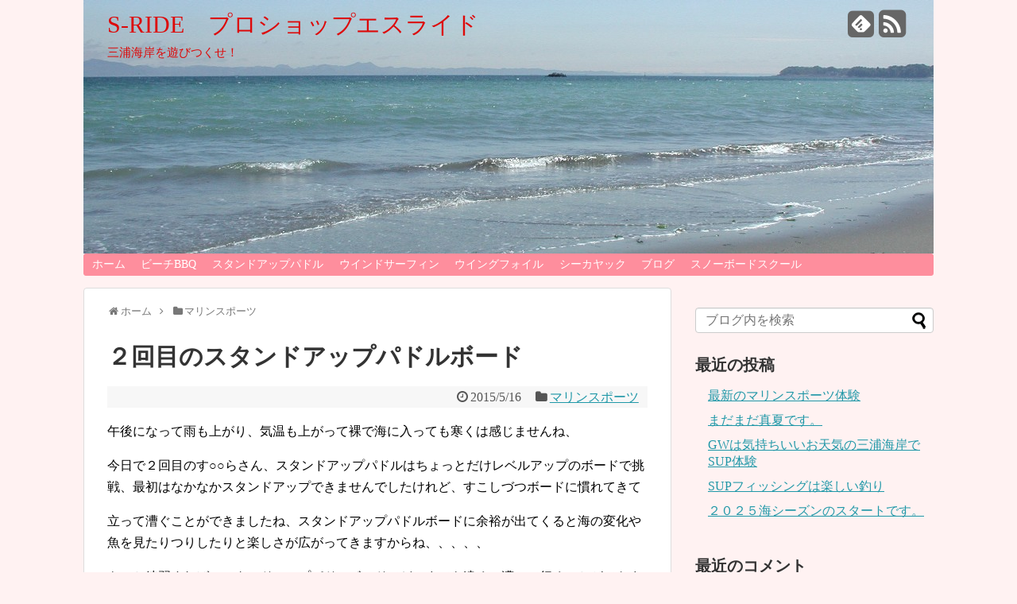

--- FILE ---
content_type: text/html; charset=UTF-8
request_url: https://s-ride.com/post-1118
body_size: 50201
content:
<!DOCTYPE html>
<html lang="ja">
<head>
<meta charset="UTF-8">
<link rel="alternate" type="application/rss+xml" title="S-RIDE　プロショップエスライド RSS Feed" href="https://s-ride.com/feed" />
<link rel="pingback" href="https://s-ride.com/xmlrpc.php" />
<title>２回目のスタンドアップパドルボード | S-RIDE　プロショップエスライド</title>
<link rel="stylesheet" href="https://s-ride.com/wp-content/themes/simplicity-child/style.css">
<link rel="stylesheet" href="https://s-ride.com/wp-content/themes/simplicity/css/responsive-pc.css">
<link rel="stylesheet" href="https://s-ride.com/wp-content/themes/simplicity/webfonts/css/font-awesome.min.css">
<link rel="stylesheet" href="https://s-ride.com/wp-content/themes/simplicity/webfonts/icomoon/style.css">
<link rel="stylesheet" href="https://s-ride.com/wp-content/themes/simplicity/css/fluidity.min.css">
<link rel="stylesheet" href="https://s-ride.com/wp-content/themes/simplicity/css/print.css" type="text/css" media="print" />
  <link rel="stylesheet" href="http://s-ride.com/wp-content/themes/simplicity/skins/sakura/style.css">
  <meta name="viewport" content="width=1280, maximum-scale=1, user-scalable=yes">
<!-- OGP -->
<meta property="og:type" content="article">
<meta property="og:description" content="午後になって雨も上がり、気温も上がって裸で海に入っても寒くは感じませんね、 今日で２回目のす○○らさん、スタンドアップパドルはちょっとだけレベルアップのボードで挑戦、最初はなかなかスタンドアップできませんでしたけれど、す">
<meta property="og:title" content="２回目のスタンドアップパドルボード">
<meta property="og:url" content="https://s-ride.com/post-1118">
<meta property="og:image" content="https://s-ride.com/wp-content/uploads/2015/05/P5160028.jpg">
<meta property="og:site_name" content="S-RIDE　プロショップエスライド">
<meta property="og:locale" content="ja_JP" />
<!-- /OGP -->
<!-- Twitter Card -->
<meta name="twitter:card" content="summary">
<meta name="twitter:description" content="午後になって雨も上がり、気温も上がって裸で海に入っても寒くは感じませんね、 今日で２回目のす○○らさん、スタンドアップパドルはちょっとだけレベルアップのボードで挑戦、最初はなかなかスタンドアップできませんでしたけれど、す">
<meta name="twitter:title" content="２回目のスタンドアップパドルボード">
<meta name="twitter:url" content="https://s-ride.com/post-1118">
<meta name="twitter:image" content="https://s-ride.com/wp-content/uploads/2015/05/P5160028.jpg">
<meta name="twitter:domain" content="s-ride.com">
<!-- /Twitter Card -->
<style>
@import url(http://fonts.googleapis.com/earlyaccess/notosansjapanese.css);
body {
    font-family: 'Noto Sans Japanese', serif;
}
</style>



<!-- All in One SEO Pack 2.3.16 by Michael Torbert of Semper Fi Web Design[243,267] -->
<meta name="description"  content="午後になって雨も上がり、気温も上がって裸で海に入っても寒くは感じませんね、 今日で２回目のす○○らさん、スタンドアップパドルはちょっとだけレベルアップのボードで挑戦、最初はなかなかスタンドアップできませんでしたけれど、すこしづつボードに慣れてきて" />

<meta name="keywords"  content="三浦海岸スタンドアップパドル,マリンスポーツ" />

<link rel="canonical" href="https://s-ride.com/post-1118" />
<!-- /all in one seo pack -->
<link rel="alternate" type="application/rss+xml" title="S-RIDE　プロショップエスライド &raquo; フィード" href="https://s-ride.com/feed" />
<link rel="alternate" type="application/rss+xml" title="S-RIDE　プロショップエスライド &raquo; コメントフィード" href="https://s-ride.com/comments/feed" />
<link rel="alternate" type="application/rss+xml" title="S-RIDE　プロショップエスライド &raquo; ２回目のスタンドアップパドルボード のコメントのフィード" href="https://s-ride.com/post-1118/feed" />
		<script type="text/javascript">
			window._wpemojiSettings = {"baseUrl":"https:\/\/s.w.org\/images\/core\/emoji\/72x72\/","ext":".png","source":{"concatemoji":"https:\/\/s-ride.com\/wp-includes\/js\/wp-emoji-release.min.js"}};
			!function(e,n,t){var a;function i(e){var t=n.createElement("canvas"),a=t.getContext&&t.getContext("2d"),i=String.fromCharCode;return!(!a||!a.fillText)&&(a.textBaseline="top",a.font="600 32px Arial","flag"===e?(a.fillText(i(55356,56806,55356,56826),0,0),3e3<t.toDataURL().length):"diversity"===e?(a.fillText(i(55356,57221),0,0),t=a.getImageData(16,16,1,1).data,a.fillText(i(55356,57221,55356,57343),0,0),(t=a.getImageData(16,16,1,1).data)[0],t[1],t[2],t[3],!0):("simple"===e?a.fillText(i(55357,56835),0,0):a.fillText(i(55356,57135),0,0),0!==a.getImageData(16,16,1,1).data[0]))}function o(e){var t=n.createElement("script");t.src=e,t.type="text/javascript",n.getElementsByTagName("head")[0].appendChild(t)}t.supports={simple:i("simple"),flag:i("flag"),unicode8:i("unicode8"),diversity:i("diversity")},t.DOMReady=!1,t.readyCallback=function(){t.DOMReady=!0},t.supports.simple&&t.supports.flag&&t.supports.unicode8&&t.supports.diversity||(a=function(){t.readyCallback()},n.addEventListener?(n.addEventListener("DOMContentLoaded",a,!1),e.addEventListener("load",a,!1)):(e.attachEvent("onload",a),n.attachEvent("onreadystatechange",function(){"complete"===n.readyState&&t.readyCallback()})),(a=t.source||{}).concatemoji?o(a.concatemoji):a.wpemoji&&a.twemoji&&(o(a.twemoji),o(a.wpemoji)))}(window,document,window._wpemojiSettings);
		</script>
		<style type="text/css">
img.wp-smiley,
img.emoji {
	display: inline !important;
	border: none !important;
	box-shadow: none !important;
	height: 1em !important;
	width: 1em !important;
	margin: 0 .07em !important;
	vertical-align: -0.1em !important;
	background: none !important;
	padding: 0 !important;
}
</style>
<link rel='stylesheet' id='wordpress-popular-posts-css'  href='https://s-ride.com/wp-content/plugins/wordpress-popular-posts/style/wpp.css' type='text/css' media='all' />
<script type='text/javascript' src='https://s-ride.com/wp-includes/js/jquery/jquery.js'></script>
<script type='text/javascript' src='https://s-ride.com/wp-includes/js/jquery/jquery-migrate.min.js'></script>
<link rel='https://api.w.org/' href='https://s-ride.com/wp-json/' />
<link rel="EditURI" type="application/rsd+xml" title="RSD" href="https://s-ride.com/xmlrpc.php?rsd" />
<link rel="wlwmanifest" type="application/wlwmanifest+xml" href="https://s-ride.com/wp-includes/wlwmanifest.xml" /> 
<meta name="generator" content="WordPress 4.4.33" />
<link rel='shortlink' href='https://s-ride.com/?p=1118' />
<link rel="alternate" type="application/json+oembed" href="https://s-ride.com/wp-json/oembed/1.0/embed?url=https%3A%2F%2Fs-ride.com%2Fpost-1118" />
<link rel="alternate" type="text/xml+oembed" href="https://s-ride.com/wp-json/oembed/1.0/embed?url=https%3A%2F%2Fs-ride.com%2Fpost-1118&#038;format=xml" />
<style type="text/css">
#site-title a {
  color:#dd0808;
}
#site-description {
  color:#dd0808;
}
#navi ul,
#navi ul.sub-menu,
#navi ul.children {
  background-color: #fe8e9d;
  border-color: #fe8e9d;
}
#navi ul li a {
  color:#ffffff;
}
#navi ul li a:hover {
  background-color:#dd0000;
}
#h-top {
  min-height:319px;
}
</style>
		<style type="text/css">.recentcomments a{display:inline !important;padding:0 !important;margin:0 !important;}</style>
						<!-- WordPress Popular Posts v3.3.4 -->
				<script type="text/javascript">

					var sampling_active = 0;
					var sampling_rate   = 100;
					var do_request = false;

					if ( !sampling_active ) {
						do_request = true;
					} else {
						var num = Math.floor(Math.random() * sampling_rate) + 1;
						do_request = ( 1 === num );
					}

					if ( do_request ) {

						/* Create XMLHttpRequest object and set variables */
						var xhr = ( window.XMLHttpRequest )
						  ? new XMLHttpRequest()
						  : new ActiveXObject( "Microsoft.XMLHTTP" ),
						url = 'https://s-ride.com/wp-admin/admin-ajax.php',
						params = 'action=update_views_ajax&token=3b54f110d0&wpp_id=1118';
						/* Set request method and target URL */
						xhr.open( "POST", url, true );
						/* Set request header */
						xhr.setRequestHeader( "Content-type", "application/x-www-form-urlencoded" );
						/* Hook into onreadystatechange */
						xhr.onreadystatechange = function() {
							if ( 4 === xhr.readyState && 200 === xhr.status ) {
								if ( window.console && window.console.log ) {
									window.console.log( xhr.responseText );
								}
							}
						};
						/* Send request */
						xhr.send( params );

					}

				</script>
				<!-- End WordPress Popular Posts v3.3.4 -->
				<style type="text/css" id="custom-background-css">
body.custom-background { background-color: #fff2f2; }
</style>
</head>
  <body class="single single-post postid-1118 single-format-standard custom-background">
    <div id="container">

      <!-- header -->
      <div id="header" class="clearfix">
        <div id="header-in">

                    <div id="h-top" style="background-image:url(https://s-ride.com/wp-content/uploads/2015/04/header.jpg)">
            <!-- モバイルメニュー表示用のボタン -->
<div id="mobile-menu">
  <a id="mobile-menu-toggle" href="#"><i class="fa fa-bars fa-2x"></i></a>
</div>

            <div class="alignleft top-title-catchphrase">
              <!-- サイトのタイトル -->
<p id="site-title">
  <a href="https://s-ride.com/">S-RIDE　プロショップエスライド</a></p>
<!-- サイトの概要 -->
<p id="site-description">
  三浦海岸を遊びつくせ！</p>
            </div>

            <div class="alignright top-sns-follows">
                            <!-- SNSページ -->
<div class="sns-pages">
<ul class="snsp">
<li class="feedly-page"><a href='http://feedly.com/index.html#subscription%2Ffeed%2Fhttps%3A%2F%2Fs-ride.com%2Ffeed' target='blank' title="feedlyで更新情報をフォロー" rel="nofollow"><i class="icon-feedly-square"></i></a></li><li class="rss-page"><a href="https://s-ride.com/feed" target="_blank" title="RSSで更新情報をフォロー" rel="nofollow"><i class="fa fa-rss-square fa-2x"></i></a></li>  </ul>
</div>
                          </div>

          </div><!-- /#h-top -->
        </div><!-- /#header-in -->
      </div><!-- /#header -->

      <!-- Navigation -->
<nav>
<div id="navi">
  	<div id="navi-in">
    <div class="menu-%e3%83%a1%e3%83%8b%e3%83%a5%e3%83%bc-1-container"><ul id="menu-%e3%83%a1%e3%83%8b%e3%83%a5%e3%83%bc-1" class="menu"><li id="menu-item-539" class="menu-item menu-item-type-custom menu-item-object-custom menu-item-home menu-item-539"><a href="http://s-ride.com/">ホーム</a></li>
<li id="menu-item-563" class="menu-item menu-item-type-post_type menu-item-object-page menu-item-563"><a href="https://s-ride.com/bbq">ビーチBBQ</a></li>
<li id="menu-item-573" class="menu-item menu-item-type-post_type menu-item-object-page menu-item-573"><a href="https://s-ride.com/sup">スタンドアップパドル</a></li>
<li id="menu-item-582" class="menu-item menu-item-type-post_type menu-item-object-page menu-item-582"><a href="https://s-ride.com/wind">ウインドサーフィン</a></li>
<li id="menu-item-5878" class="menu-item menu-item-type-post_type menu-item-object-page menu-item-5878"><a href="https://s-ride.com/wingfoil">ウイングフォイル</a></li>
<li id="menu-item-591" class="menu-item menu-item-type-post_type menu-item-object-page menu-item-591"><a href="https://s-ride.com/kayak">シーカヤック</a></li>
<li id="menu-item-599" class="menu-item menu-item-type-post_type menu-item-object-page current_page_parent menu-item-599"><a href="https://s-ride.com/blog">ブログ</a></li>
<li id="menu-item-680" class="menu-item menu-item-type-custom menu-item-object-custom menu-item-680"><a href="http://s-ride.com/snow/">スノーボードスクール</a></li>
</ul></div>  </div><!-- /#navi-in -->
</div><!-- /#navi -->
</nav>
<!-- /Navigation -->
      <!-- 本体部分 -->
      <div id="body">
        <div id="body-in">

          
          <!-- main -->
          <div id="main">


  <div id="breadcrumb" class="breadcrumb-category"><div itemtype="http://data-vocabulary.org/Breadcrumb" itemscope=""><i class="fa fa-home fa-fw"></i><a href="https://s-ride.com" itemprop="url"><span itemprop="title">ホーム</span></a><span class="sp"><i class="fa fa-angle-right"></i></span></div><div itemtype="http://data-vocabulary.org/Breadcrumb" itemscope=""><i class="fa fa-folder fa-fw"></i><a href="https://s-ride.com/category/marinesports" itemprop="url"><span itemprop="title">マリンスポーツ</span></a></div></div><!-- /#breadcrumb -->  <div id="post-1118" class="post-1118 post type-post status-publish format-standard has-post-thumbnail hentry category-marinesports tag-13">
  <div class="article">
  
  <h1 class="entry-title">
        ２回目のスタンドアップパドルボード      </h1>
  <p class="post-meta">
          <span class="post-date"><i class="fa fa-clock-o fa-fw"></i><time class="entry-date date updated" datetime="2015-05-16T18:14:42+00:00">2015/5/16</time></span>
            <span class="category"><i class="fa fa-folder fa-fw"></i><a href="https://s-ride.com/category/marinesports" rel="category tag">マリンスポーツ</a></span>
    
    
      </p>

  
  
  

  
  <div id="the-content">
  <p>午後になって雨も上がり、気温も上がって裸で海に入っても寒くは感じませんね、</p>
<p>今日で２回目のす○○らさん、スタンドアップパドルはちょっとだけレベルアップのボードで挑戦、最初はなかなかスタンドアップできませんでしたけれど、すこしづつボードに慣れてきて</p>
<p>立って漕ぐことができましたね、スタンドアップパドルボードに余裕が出てくると海の変化や魚を見たりつりしたりと楽しさが広がってきますからね、、、、、</p>
<p>もっと練習すれば、スタンドアップパドルボードでどこまでも遠くに漕いで行くことができますから頑張ってください。</p>
<p><a href="http://s-ride.com/wp-content/uploads/2015/05/P5160028.jpg"><img title="P5160028" style="border-top: 0px; border-right: 0px; background-image: none; border-bottom: 0px; padding-top: 0px; padding-left: 0px; border-left: 0px; display: inline; padding-right: 0px" alt="P5160028" src="http://s-ride.com/wp-content/uploads/2015/05/P5160028_thumb.jpg" width="244" height="184"></a><a href="http://s-ride.com/wp-content/uploads/2015/05/P5160030.jpg"><img title="P5160030" style="border-top: 0px; border-right: 0px; background-image: none; border-bottom: 0px; padding-top: 0px; padding-left: 0px; border-left: 0px; display: inline; padding-right: 0px" alt="P5160030" src="http://s-ride.com/wp-content/uploads/2015/05/P5160030_thumb.jpg" width="244" height="184"></a></p>
  </div>

  <!-- ページリンク -->

  
    <!-- 文章下広告 -->
                  

  

  <div id="sns-group" class="sns-group sns-group-bottom">
    <div class="sns-buttons sns-buttons-pc">
    <ul class="snsb clearfix">
        <li class="twitter-btn"><a href="https://twitter.com/share" class="twitter-share-button" data-via="" data-url="https://s-ride.com/post-1118" data-text="２回目のスタンドアップパドルボード" data-count="vertical">Tweet</a><script type="text/javascript" src="//platform.twitter.com/widgets.js"></script>
    </li>
        <li class="facebook-btn"><div id="fb-root"></div><script>(function(d, s, id) {
        var js, fjs = d.getElementsByTagName(s)[0];
        if (d.getElementById(id)) return;
        js = d.createElement(s); js.id = id;
        js.src = "//connect.facebook.net/ja_JP/sdk.js#xfbml=1&version=v2.0";
        fjs.parentNode.insertBefore(js, fjs);
      }(document, 'script', 'facebook-jssdk'));</script><div class="fb-like" data-href="https://s-ride.com/post-1118" data-layout="box_count" data-action="like" data-show-faces="false" data-share="false"></div></li>
            <li class="google-plus-btn"><script type="text/javascript" src="https://apis.google.com/js/plusone.js"></script>
      <div class="g-plusone" data-size="tall" data-href="https://s-ride.com/post-1118"></div>
    </li>
            <li class="hatena-btn"> <a href="http://b.hatena.ne.jp/entry/https://s-ride.com/post-1118" class="hatena-bookmark-button" data-hatena-bookmark-title="２回目のスタンドアップパドルボード｜S-RIDE　プロショップエスライド" data-hatena-bookmark-layout="vertical-balloon" title="このエントリーをはてなブックマークに追加"><img src="https://b.st-hatena.com/images/entry-button/button-only.gif" alt="このエントリーをはてなブックマークに追加" style="border: none;" /></a><script type="text/javascript" src="https://b.st-hatena.com/js/bookmark_button.js" async="async"></script>
    </li>
            <li class="pocket-btn"><a data-pocket-label="pocket" data-pocket-count="vertical" class="pocket-btn" data-lang="en"></a>
<script type="text/javascript">!function(d,i){if(!d.getElementById(i)){var j=d.createElement("script");j.id=i;j.src="https://widgets.getpocket.com/v1/j/btn.js?v=1";var w=d.getElementById(i);d.body.appendChild(j);}}(document,"pocket-btn-js");</script>
    </li>
                  </ul>
</div>

  <!-- SNSページ -->
<div class="sns-pages">
<ul class="snsp">
<li class="feedly-page"><a href='http://feedly.com/index.html#subscription%2Ffeed%2Fhttps%3A%2F%2Fs-ride.com%2Ffeed' target='blank' title="feedlyで更新情報をフォロー" rel="nofollow"><i class="icon-feedly-square"></i></a></li><li class="rss-page"><a href="https://s-ride.com/feed" target="_blank" title="RSSで更新情報をフォロー" rel="nofollow"><i class="fa fa-rss-square fa-2x"></i></a></li>  </ul>
</div>
  </div>

  
  <p class="footer-post-meta">

        <span class="post-tag"><i class="fa fa-tag fa-fw"></i><a href="https://s-ride.com/tag/%e4%b8%89%e6%b5%a6%e6%b5%b7%e5%b2%b8%e3%82%b9%e3%82%bf%e3%83%b3%e3%83%89%e3%82%a2%e3%83%83%e3%83%97%e3%83%91%e3%83%89%e3%83%ab" rel="tag">三浦海岸スタンドアップパドル</a></span>
    
    <span class="post-author vcard author"><span class="fn"><i class="fa fa-user fa-fw"></i><a href="https://s-ride.com/author/owner">owner</a></span></span>

    
      </p>

  </div><!-- .article -->
  </div><!-- .post -->
      <section id="under-entry-body">

            <div id="related-entries">
        <h3>関連記事</h3>
                <div class="related-entry">
      <div class="related-entry-thumb">
        <a href="https://s-ride.com/post-5143" title="ＳＵＰに最適な日が続いています。">
                <img width="100" height="100" src="https://s-ride.com/wp-content/uploads/2018/07/IMG_2959-100x100.jpg" class="related-entry-thumb-image wp-post-image" alt="ＳＵＰに最適な日が続いています。" srcset="http://s-ride.com/wp-content/uploads/2018/07/IMG_2959-150x150.jpg 150w, http://s-ride.com/wp-content/uploads/2018/07/IMG_2959-100x100.jpg 100w" sizes="(max-width: 100px) 100vw, 100px" />                </a>
      </div><!-- /.related-entry-thumb -->

      <div class="related-entry-content">
        <h4 class="related-entry-title">
          <a href="https://s-ride.com/post-5143" class="related-entry-title-link" title="ＳＵＰに最適な日が続いています。">
          ＳＵＰに最適な日が続いています。          </a></h4>
        <p class="related-entry-snippet">
       まだＳＵＰ、スタンドアップパドルを体験していない方は、今がチャンスです、夏空の下で初めてのＳＵＰにチャレンジしてみてください。 好きな夏好き...</p>

                <p class="related-entry-read"><a href="https://s-ride.com/post-5143">記事を読む</a></p>
        
      </div><!-- /.related-entry-content -->
    </div><!-- /.elated-entry -->

      <div class="related-entry">
      <div class="related-entry-thumb">
        <a href="https://s-ride.com/post-5967" title="秋晴れの海の上は最高の気分">
                <img width="100" height="100" src="https://s-ride.com/wp-content/uploads/2015/02/thumb-100x100.jpg" class="related-entry-thumb-image wp-post-image" alt="秋晴れの海の上は最高の気分" srcset="http://s-ride.com/wp-content/uploads/2015/02/thumb-150x150.jpg 150w, http://s-ride.com/wp-content/uploads/2015/02/thumb-100x100.jpg 100w" sizes="(max-width: 100px) 100vw, 100px" />                </a>
      </div><!-- /.related-entry-thumb -->

      <div class="related-entry-content">
        <h4 class="related-entry-title">
          <a href="https://s-ride.com/post-5967" class="related-entry-title-link" title="秋晴れの海の上は最高の気分">
          秋晴れの海の上は最高の気分          </a></h4>
        <p class="related-entry-snippet">
       海の上で寝っ転がって秋の空を見れば最高のリラックスタイム海が穏やかな日にはSUPで癒しの時間を満喫できます。エスライドで予約受付中０８０４３...</p>

                <p class="related-entry-read"><a href="https://s-ride.com/post-5967">記事を読む</a></p>
        
      </div><!-- /.related-entry-content -->
    </div><!-- /.elated-entry -->

      <div class="related-entry">
      <div class="related-entry-thumb">
        <a href="https://s-ride.com/post-3453" title="三浦海岸はウインドサーフィンの初心者に最適">
                <img width="100" height="100" src="https://s-ride.com/wp-content/uploads/2017/06/IMG_5182-100x100.jpg" class="related-entry-thumb-image wp-post-image" alt="三浦海岸はウインドサーフィンの初心者に最適" srcset="http://s-ride.com/wp-content/uploads/2017/06/IMG_5182-150x150.jpg 150w, http://s-ride.com/wp-content/uploads/2017/06/IMG_5182-100x100.jpg 100w" sizes="(max-width: 100px) 100vw, 100px" />                </a>
      </div><!-- /.related-entry-thumb -->

      <div class="related-entry-content">
        <h4 class="related-entry-title">
          <a href="https://s-ride.com/post-3453" class="related-entry-title-link" title="三浦海岸はウインドサーフィンの初心者に最適">
          三浦海岸はウインドサーフィンの初心者に最適          </a></h4>
        <p class="related-entry-snippet">
       いよいよマリンスポーツの季節到来です、三浦海岸はウインドサーフィンにも最適なんです。 さあチャレンジしてみてください、他のマリンスポーツに比...</p>

                <p class="related-entry-read"><a href="https://s-ride.com/post-3453">記事を読む</a></p>
        
      </div><!-- /.related-entry-content -->
    </div><!-- /.elated-entry -->

      <div class="related-entry">
      <div class="related-entry-thumb">
        <a href="https://s-ride.com/post-5963" title="真夏のsupはまだまだ続きます。">
                <img width="100" height="100" src="https://s-ride.com/wp-content/uploads/2015/02/thumb-100x100.jpg" class="related-entry-thumb-image wp-post-image" alt="真夏のsupはまだまだ続きます。" srcset="http://s-ride.com/wp-content/uploads/2015/02/thumb-150x150.jpg 150w, http://s-ride.com/wp-content/uploads/2015/02/thumb-100x100.jpg 100w" sizes="(max-width: 100px) 100vw, 100px" />                </a>
      </div><!-- /.related-entry-thumb -->

      <div class="related-entry-content">
        <h4 class="related-entry-title">
          <a href="https://s-ride.com/post-5963" class="related-entry-title-link" title="真夏のsupはまだまだ続きます。">
          真夏のsupはまだまだ続きます。          </a></h4>
        <p class="related-entry-snippet">
       暑い日が続いています。波も風もなく絶好のSUPの日が続いています。その日によってはとてつもなくきれいな海があります。SUPで楽しい海遊びし...</p>

                <p class="related-entry-read"><a href="https://s-ride.com/post-5963">記事を読む</a></p>
        
      </div><!-- /.related-entry-content -->
    </div><!-- /.elated-entry -->

      <div class="related-entry">
      <div class="related-entry-thumb">
        <a href="https://s-ride.com/post-2930" title="青空ががとっても綺麗な秋晴れ">
                <img width="100" height="100" src="https://s-ride.com/wp-content/uploads/2016/10/005-2-100x100.jpg" class="related-entry-thumb-image wp-post-image" alt="青空ががとっても綺麗な秋晴れ" srcset="http://s-ride.com/wp-content/uploads/2016/10/005-2-150x150.jpg 150w, http://s-ride.com/wp-content/uploads/2016/10/005-2-100x100.jpg 100w" sizes="(max-width: 100px) 100vw, 100px" />                </a>
      </div><!-- /.related-entry-thumb -->

      <div class="related-entry-content">
        <h4 class="related-entry-title">
          <a href="https://s-ride.com/post-2930" class="related-entry-title-link" title="青空ががとっても綺麗な秋晴れ">
          青空ががとっても綺麗な秋晴れ          </a></h4>
        <p class="related-entry-snippet">
       秋のマリンスポーツはやっぱりＳＵＰで決まり、本日参加の素敵な女性お二人、午前中は風が強くて苦戦しましたが、午後になって 風が弱くなると、上手...</p>

                <p class="related-entry-read"><a href="https://s-ride.com/post-2930">記事を読む</a></p>
        
      </div><!-- /.related-entry-content -->
    </div><!-- /.elated-entry -->

      <div class="related-entry">
      <div class="related-entry-thumb">
        <a href="https://s-ride.com/post-6182" title="初挑戦のスタンドアップパドル、SUPは手軽で大人気">
                <img width="100" height="100" src="https://s-ride.com/wp-content/uploads/2015/02/thumb-100x100.jpg" class="related-entry-thumb-image wp-post-image" alt="初挑戦のスタンドアップパドル、SUPは手軽で大人気" srcset="http://s-ride.com/wp-content/uploads/2015/02/thumb-150x150.jpg 150w, http://s-ride.com/wp-content/uploads/2015/02/thumb-100x100.jpg 100w" sizes="(max-width: 100px) 100vw, 100px" />                </a>
      </div><!-- /.related-entry-thumb -->

      <div class="related-entry-content">
        <h4 class="related-entry-title">
          <a href="https://s-ride.com/post-6182" class="related-entry-title-link" title="初挑戦のスタンドアップパドル、SUPは手軽で大人気">
          初挑戦のスタンドアップパドル、SUPは手軽で大人気          </a></h4>
        <p class="related-entry-snippet">
       陸上シュミレーション後に海上レッスンがスタートしますが、すぐに立つわけではなく座ったままコントロールの練習です。皆さん、まずはココから始まり...</p>

                <p class="related-entry-read"><a href="https://s-ride.com/post-6182">記事を読む</a></p>
        
      </div><!-- /.related-entry-content -->
    </div><!-- /.elated-entry -->

      <div class="related-entry">
      <div class="related-entry-thumb">
        <a href="https://s-ride.com/post-3034" title="ポカポカ三浦海岸でマリンスポーツ">
                <img width="100" height="100" src="https://s-ride.com/wp-content/uploads/2016/12/008-100x100.jpg" class="related-entry-thumb-image wp-post-image" alt="ポカポカ三浦海岸でマリンスポーツ" srcset="http://s-ride.com/wp-content/uploads/2016/12/008-150x150.jpg 150w, http://s-ride.com/wp-content/uploads/2016/12/008-100x100.jpg 100w" sizes="(max-width: 100px) 100vw, 100px" />                </a>
      </div><!-- /.related-entry-thumb -->

      <div class="related-entry-content">
        <h4 class="related-entry-title">
          <a href="https://s-ride.com/post-3034" class="related-entry-title-link" title="ポカポカ三浦海岸でマリンスポーツ">
          ポカポカ三浦海岸でマリンスポーツ          </a></h4>
        <p class="related-entry-snippet">
       今日は暖かいお天気でした、雲一つない快晴の三浦海岸で海が貸切状態です。 ウインドサーフィンとスタンドアップパドルで楽しんでいただきました。 ...</p>

                <p class="related-entry-read"><a href="https://s-ride.com/post-3034">記事を読む</a></p>
        
      </div><!-- /.related-entry-content -->
    </div><!-- /.elated-entry -->

      <div class="related-entry">
      <div class="related-entry-thumb">
        <a href="https://s-ride.com/post-3282" title="真夏の三浦海岸">
                <img width="100" height="100" src="https://s-ride.com/wp-content/uploads/2017/05/005-1-100x100.jpg" class="related-entry-thumb-image wp-post-image" alt="真夏の三浦海岸" srcset="http://s-ride.com/wp-content/uploads/2017/05/005-1-150x150.jpg 150w, http://s-ride.com/wp-content/uploads/2017/05/005-1-100x100.jpg 100w" sizes="(max-width: 100px) 100vw, 100px" />                </a>
      </div><!-- /.related-entry-thumb -->

      <div class="related-entry-content">
        <h4 class="related-entry-title">
          <a href="https://s-ride.com/post-3282" class="related-entry-title-link" title="真夏の三浦海岸">
          真夏の三浦海岸          </a></h4>
        <p class="related-entry-snippet">
       三浦海岸はもう真夏です、皆さん裸で海で泳いでいます。 SUPやウインドサーフィンで１日楽しむことができます。 やっと季節到来です。 平日はこ...</p>

                <p class="related-entry-read"><a href="https://s-ride.com/post-3282">記事を読む</a></p>
        
      </div><!-- /.related-entry-content -->
    </div><!-- /.elated-entry -->

      <div class="related-entry">
      <div class="related-entry-thumb">
        <a href="https://s-ride.com/post-5631" title="これからまだまだ真夏の三浦海岸ＢＢＱ">
                <img width="100" height="100" src="https://s-ride.com/wp-content/uploads/2019/09/IMG_0188-100x100.jpg" class="related-entry-thumb-image wp-post-image" alt="これからまだまだ真夏の三浦海岸ＢＢＱ" srcset="http://s-ride.com/wp-content/uploads/2019/09/IMG_0188-150x150.jpg 150w, http://s-ride.com/wp-content/uploads/2019/09/IMG_0188-100x100.jpg 100w" sizes="(max-width: 100px) 100vw, 100px" />                </a>
      </div><!-- /.related-entry-thumb -->

      <div class="related-entry-content">
        <h4 class="related-entry-title">
          <a href="https://s-ride.com/post-5631" class="related-entry-title-link" title="これからまだまだ真夏の三浦海岸ＢＢＱ">
          これからまだまだ真夏の三浦海岸ＢＢＱ          </a></h4>
        <p class="related-entry-snippet">
       海水温も高くまだまだ真夏の三浦海岸 ビーチＢＢＱにマリンスポーツにガッツリ１日遊べちゃいます。  お申込み三浦海岸エスライド  詳細ホームペ...</p>

                <p class="related-entry-read"><a href="https://s-ride.com/post-5631">記事を読む</a></p>
        
      </div><!-- /.related-entry-content -->
    </div><!-- /.elated-entry -->

      <div class="related-entry">
      <div class="related-entry-thumb">
        <a href="https://s-ride.com/post-2902" title="秋晴れ、三浦海岸、ビーチｂｂｑ、マリンスポーツ">
                <img width="100" height="100" src="https://s-ride.com/wp-content/uploads/2016/10/20161008151222-100x100.jpg" class="related-entry-thumb-image wp-post-image" alt="秋晴れ、三浦海岸、ビーチｂｂｑ、マリンスポーツ" srcset="http://s-ride.com/wp-content/uploads/2016/10/20161008151222-150x150.jpg 150w, http://s-ride.com/wp-content/uploads/2016/10/20161008151222-100x100.jpg 100w, http://s-ride.com/wp-content/uploads/2016/10/20161008151222-180x180.jpg 180w" sizes="(max-width: 100px) 100vw, 100px" />                </a>
      </div><!-- /.related-entry-thumb -->

      <div class="related-entry-content">
        <h4 class="related-entry-title">
          <a href="https://s-ride.com/post-2902" class="related-entry-title-link" title="秋晴れ、三浦海岸、ビーチｂｂｑ、マリンスポーツ">
          秋晴れ、三浦海岸、ビーチｂｂｑ、マリンスポーツ          </a></h4>
        <p class="related-entry-snippet">
       天気予報が見事にハズレ、午後から秋晴れです。 こんな日はビーチｂｂｑ、そしてマリンスポーツには最適ですね。  お申込み三浦海岸エスライドＢＢ...</p>

                <p class="related-entry-read"><a href="https://s-ride.com/post-2902">記事を読む</a></p>
        
      </div><!-- /.related-entry-content -->
    </div><!-- /.elated-entry -->

  
  <br style="clear:both;">      </div><!-- #related-entries -->
      


        <!-- 広告 -->
                  
      <!-- post navigation -->
<div class="navigation">
      <div class="prev"><a href="https://s-ride.com/post-1112" rel="prev"><i class="fa fa-arrow-left fa-2x pull-left"></i>雨でもビーチフロントでｂｂｑ</a></div>
      <div class="next"><a href="https://s-ride.com/post-1126" rel="next"><i class="fa fa-arrow-right fa-2x pull-left"></i>今日は女子会スタンドアップパドルスクール</a></div>
  </div>
<!-- /post navigation -->
      <!-- comment area -->
<div id="comment-area">
					<div id="respond" class="comment-respond">
			<h3 id="reply-title" class="comment-reply-title">コメントをどうぞ <small><a rel="nofollow" id="cancel-comment-reply-link" href="/post-1118#respond" style="display:none;">コメントをキャンセル</a></small></h3>				<form action="https://s-ride.com/wp-comments-post.php" method="post" id="commentform" class="comment-form">
					<p class="comment-notes"><span id="email-notes">メールアドレスが公開されることはありません。</span> <span class="required">*</span> が付いている欄は必須項目です</p><p class="comment-form-comment"><textarea id="comment" class="expanding" name="comment" cols="45" rows="8" aria-required="true" placeholder=""></textarea></p><p class="comment-form-author"><label for="author">名前 <span class="required">*</span></label> <input id="author" name="author" type="text" value="" size="30" aria-required='true' required='required' /></p>
<p class="comment-form-email"><label for="email">メール <span class="required">*</span></label> <input id="email" name="email" type="text" value="" size="30" aria-describedby="email-notes" aria-required='true' required='required' /></p>
<p class="comment-form-url"><label for="url">サイト</label> <input id="url" name="url" type="text" value="" size="30" /></p>
<p class="form-submit"><input name="submit" type="submit" id="submit" class="submit" value="コメントを送信" /> <input type='hidden' name='comment_post_ID' value='1118' id='comment_post_ID' />
<input type='hidden' name='comment_parent' id='comment_parent' value='0' />
</p>				</form>
					</div><!-- #respond -->
		</div>
<!-- /comment area -->      </section>
    
          </div><!-- /#main -->
        <!-- sidebar -->
<aside>
<div id="sidebar">
    
  <div id="sidebar-widget">
  <!-- ウイジェット -->
  <div id="search-2" class="widget widget_search"><form method="get" id="searchform" action="https://s-ride.com/">
	<input type="text" placeholder="ブログ内を検索" name="s" id="s">
	<input type="submit" id="searchsubmit" value="">
</form></div>		<div id="recent-posts-2" class="widget widget_recent_entries">		<h4 class="widgettitle">最近の投稿</h4>		<ul>
					<li>
				<a href="https://s-ride.com/post-6391">最新のマリンスポーツ体験</a>
						</li>
					<li>
				<a href="https://s-ride.com/post-6381">まだまだ真夏です。</a>
						</li>
					<li>
				<a href="https://s-ride.com/post-6362">GWは気持ちいいお天気の三浦海岸でSUP体験</a>
						</li>
					<li>
				<a href="https://s-ride.com/post-6354">SUPフィッシングは楽しい釣り</a>
						</li>
					<li>
				<a href="https://s-ride.com/post-6342">２０２５海シーズンのスタートです。</a>
						</li>
				</ul>
		</div>		<div id="recent-comments-2" class="widget widget_recent_comments"><h4 class="widgettitle">最近のコメント</h4><ul id="recentcomments"></ul></div><div id="archives-2" class="widget widget_archive"><h4 class="widgettitle">アーカイブ</h4>		<ul>
			<li><a href='https://s-ride.com/2025/09'>2025年9月</a></li>
	<li><a href='https://s-ride.com/2025/04'>2025年4月</a></li>
	<li><a href='https://s-ride.com/2024/12'>2024年12月</a></li>
	<li><a href='https://s-ride.com/2024/10'>2024年10月</a></li>
	<li><a href='https://s-ride.com/2024/08'>2024年8月</a></li>
	<li><a href='https://s-ride.com/2024/07'>2024年7月</a></li>
	<li><a href='https://s-ride.com/2024/06'>2024年6月</a></li>
	<li><a href='https://s-ride.com/2024/04'>2024年4月</a></li>
	<li><a href='https://s-ride.com/2023/10'>2023年10月</a></li>
	<li><a href='https://s-ride.com/2023/09'>2023年9月</a></li>
	<li><a href='https://s-ride.com/2023/08'>2023年8月</a></li>
	<li><a href='https://s-ride.com/2023/07'>2023年7月</a></li>
	<li><a href='https://s-ride.com/2023/06'>2023年6月</a></li>
	<li><a href='https://s-ride.com/2023/05'>2023年5月</a></li>
	<li><a href='https://s-ride.com/2023/03'>2023年3月</a></li>
	<li><a href='https://s-ride.com/2022/10'>2022年10月</a></li>
	<li><a href='https://s-ride.com/2022/09'>2022年9月</a></li>
	<li><a href='https://s-ride.com/2022/07'>2022年7月</a></li>
	<li><a href='https://s-ride.com/2022/06'>2022年6月</a></li>
	<li><a href='https://s-ride.com/2022/05'>2022年5月</a></li>
	<li><a href='https://s-ride.com/2022/04'>2022年4月</a></li>
	<li><a href='https://s-ride.com/2021/12'>2021年12月</a></li>
	<li><a href='https://s-ride.com/2021/09'>2021年9月</a></li>
	<li><a href='https://s-ride.com/2021/08'>2021年8月</a></li>
	<li><a href='https://s-ride.com/2021/07'>2021年7月</a></li>
	<li><a href='https://s-ride.com/2021/06'>2021年6月</a></li>
	<li><a href='https://s-ride.com/2021/05'>2021年5月</a></li>
	<li><a href='https://s-ride.com/2021/04'>2021年4月</a></li>
	<li><a href='https://s-ride.com/2021/03'>2021年3月</a></li>
	<li><a href='https://s-ride.com/2020/09'>2020年9月</a></li>
	<li><a href='https://s-ride.com/2020/08'>2020年8月</a></li>
	<li><a href='https://s-ride.com/2020/07'>2020年7月</a></li>
	<li><a href='https://s-ride.com/2020/06'>2020年6月</a></li>
	<li><a href='https://s-ride.com/2020/05'>2020年5月</a></li>
	<li><a href='https://s-ride.com/2020/04'>2020年4月</a></li>
	<li><a href='https://s-ride.com/2020/03'>2020年3月</a></li>
	<li><a href='https://s-ride.com/2020/02'>2020年2月</a></li>
	<li><a href='https://s-ride.com/2020/01'>2020年1月</a></li>
	<li><a href='https://s-ride.com/2019/11'>2019年11月</a></li>
	<li><a href='https://s-ride.com/2019/09'>2019年9月</a></li>
	<li><a href='https://s-ride.com/2019/08'>2019年8月</a></li>
	<li><a href='https://s-ride.com/2019/07'>2019年7月</a></li>
	<li><a href='https://s-ride.com/2019/06'>2019年6月</a></li>
	<li><a href='https://s-ride.com/2019/05'>2019年5月</a></li>
	<li><a href='https://s-ride.com/2019/04'>2019年4月</a></li>
	<li><a href='https://s-ride.com/2019/02'>2019年2月</a></li>
	<li><a href='https://s-ride.com/2019/01'>2019年1月</a></li>
	<li><a href='https://s-ride.com/2018/11'>2018年11月</a></li>
	<li><a href='https://s-ride.com/2018/10'>2018年10月</a></li>
	<li><a href='https://s-ride.com/2018/09'>2018年9月</a></li>
	<li><a href='https://s-ride.com/2018/08'>2018年8月</a></li>
	<li><a href='https://s-ride.com/2018/07'>2018年7月</a></li>
	<li><a href='https://s-ride.com/2018/06'>2018年6月</a></li>
	<li><a href='https://s-ride.com/2018/05'>2018年5月</a></li>
	<li><a href='https://s-ride.com/2018/04'>2018年4月</a></li>
	<li><a href='https://s-ride.com/2018/03'>2018年3月</a></li>
	<li><a href='https://s-ride.com/2018/02'>2018年2月</a></li>
	<li><a href='https://s-ride.com/2018/01'>2018年1月</a></li>
	<li><a href='https://s-ride.com/2017/12'>2017年12月</a></li>
	<li><a href='https://s-ride.com/2017/11'>2017年11月</a></li>
	<li><a href='https://s-ride.com/2017/10'>2017年10月</a></li>
	<li><a href='https://s-ride.com/2017/09'>2017年9月</a></li>
	<li><a href='https://s-ride.com/2017/08'>2017年8月</a></li>
	<li><a href='https://s-ride.com/2017/07'>2017年7月</a></li>
	<li><a href='https://s-ride.com/2017/06'>2017年6月</a></li>
	<li><a href='https://s-ride.com/2017/05'>2017年5月</a></li>
	<li><a href='https://s-ride.com/2017/04'>2017年4月</a></li>
	<li><a href='https://s-ride.com/2017/03'>2017年3月</a></li>
	<li><a href='https://s-ride.com/2017/02'>2017年2月</a></li>
	<li><a href='https://s-ride.com/2017/01'>2017年1月</a></li>
	<li><a href='https://s-ride.com/2016/12'>2016年12月</a></li>
	<li><a href='https://s-ride.com/2016/11'>2016年11月</a></li>
	<li><a href='https://s-ride.com/2016/10'>2016年10月</a></li>
	<li><a href='https://s-ride.com/2016/09'>2016年9月</a></li>
	<li><a href='https://s-ride.com/2016/08'>2016年8月</a></li>
	<li><a href='https://s-ride.com/2016/07'>2016年7月</a></li>
	<li><a href='https://s-ride.com/2016/06'>2016年6月</a></li>
	<li><a href='https://s-ride.com/2016/05'>2016年5月</a></li>
	<li><a href='https://s-ride.com/2016/04'>2016年4月</a></li>
	<li><a href='https://s-ride.com/2016/03'>2016年3月</a></li>
	<li><a href='https://s-ride.com/2016/02'>2016年2月</a></li>
	<li><a href='https://s-ride.com/2016/01'>2016年1月</a></li>
	<li><a href='https://s-ride.com/2015/12'>2015年12月</a></li>
	<li><a href='https://s-ride.com/2015/11'>2015年11月</a></li>
	<li><a href='https://s-ride.com/2015/10'>2015年10月</a></li>
	<li><a href='https://s-ride.com/2015/09'>2015年9月</a></li>
	<li><a href='https://s-ride.com/2015/08'>2015年8月</a></li>
	<li><a href='https://s-ride.com/2015/07'>2015年7月</a></li>
	<li><a href='https://s-ride.com/2015/06'>2015年6月</a></li>
	<li><a href='https://s-ride.com/2015/05'>2015年5月</a></li>
	<li><a href='https://s-ride.com/2014/09'>2014年9月</a></li>
	<li><a href='https://s-ride.com/2014/08'>2014年8月</a></li>
	<li><a href='https://s-ride.com/2014/07'>2014年7月</a></li>
	<li><a href='https://s-ride.com/2014/06'>2014年6月</a></li>
	<li><a href='https://s-ride.com/2014/05'>2014年5月</a></li>
	<li><a href='https://s-ride.com/2013/12'>2013年12月</a></li>
	<li><a href='https://s-ride.com/2013/10'>2013年10月</a></li>
	<li><a href='https://s-ride.com/2013/09'>2013年9月</a></li>
	<li><a href='https://s-ride.com/2013/08'>2013年8月</a></li>
	<li><a href='https://s-ride.com/2013/07'>2013年7月</a></li>
	<li><a href='https://s-ride.com/2013/06'>2013年6月</a></li>
	<li><a href='https://s-ride.com/2013/05'>2013年5月</a></li>
	<li><a href='https://s-ride.com/2013/04'>2013年4月</a></li>
	<li><a href='https://s-ride.com/2013/03'>2013年3月</a></li>
	<li><a href='https://s-ride.com/2013/01'>2013年1月</a></li>
	<li><a href='https://s-ride.com/2012/12'>2012年12月</a></li>
	<li><a href='https://s-ride.com/2012/10'>2012年10月</a></li>
	<li><a href='https://s-ride.com/2012/09'>2012年9月</a></li>
	<li><a href='https://s-ride.com/2012/08'>2012年8月</a></li>
	<li><a href='https://s-ride.com/2012/07'>2012年7月</a></li>
	<li><a href='https://s-ride.com/2012/06'>2012年6月</a></li>
	<li><a href='https://s-ride.com/2012/05'>2012年5月</a></li>
	<li><a href='https://s-ride.com/2012/04'>2012年4月</a></li>
	<li><a href='https://s-ride.com/2011/12'>2011年12月</a></li>
	<li><a href='https://s-ride.com/2011/11'>2011年11月</a></li>
	<li><a href='https://s-ride.com/2011/10'>2011年10月</a></li>
	<li><a href='https://s-ride.com/2011/09'>2011年9月</a></li>
	<li><a href='https://s-ride.com/2011/08'>2011年8月</a></li>
	<li><a href='https://s-ride.com/2011/07'>2011年7月</a></li>
	<li><a href='https://s-ride.com/2011/06'>2011年6月</a></li>
	<li><a href='https://s-ride.com/2011/05'>2011年5月</a></li>
	<li><a href='https://s-ride.com/2011/04'>2011年4月</a></li>
	<li><a href='https://s-ride.com/2010/11'>2010年11月</a></li>
	<li><a href='https://s-ride.com/2010/09'>2010年9月</a></li>
	<li><a href='https://s-ride.com/2010/08'>2010年8月</a></li>
	<li><a href='https://s-ride.com/2010/07'>2010年7月</a></li>
	<li><a href='https://s-ride.com/2010/06'>2010年6月</a></li>
	<li><a href='https://s-ride.com/2010/05'>2010年5月</a></li>
	<li><a href='https://s-ride.com/2010/04'>2010年4月</a></li>
	<li><a href='https://s-ride.com/2009/12'>2009年12月</a></li>
	<li><a href='https://s-ride.com/2009/10'>2009年10月</a></li>
	<li><a href='https://s-ride.com/2009/09'>2009年9月</a></li>
	<li><a href='https://s-ride.com/2009/08'>2009年8月</a></li>
	<li><a href='https://s-ride.com/2009/07'>2009年7月</a></li>
	<li><a href='https://s-ride.com/2009/06'>2009年6月</a></li>
	<li><a href='https://s-ride.com/2009/05'>2009年5月</a></li>
	<li><a href='https://s-ride.com/2009/04'>2009年4月</a></li>
	<li><a href='https://s-ride.com/2008/11'>2008年11月</a></li>
	<li><a href='https://s-ride.com/2008/10'>2008年10月</a></li>
	<li><a href='https://s-ride.com/2008/09'>2008年9月</a></li>
	<li><a href='https://s-ride.com/2008/08'>2008年8月</a></li>
	<li><a href='https://s-ride.com/2008/07'>2008年7月</a></li>
	<li><a href='https://s-ride.com/2008/06'>2008年6月</a></li>
	<li><a href='https://s-ride.com/2008/05'>2008年5月</a></li>
	<li><a href='https://s-ride.com/2008/04'>2008年4月</a></li>
		</ul>
		</div>  </div>

  
</div></aside><!-- /#sidebar -->
        </div><!-- /#body-in -->
      </div><!-- /#body -->

      <!-- footer -->
      <div id="footer">
        <div id="footer-in">

        <div id="footer-widget">
           <div class="footer-left">
                                 </div>
           <div class="footer-center">
                                 </div>
           <div class="footer-right">
                                 </div>
        </div>
        <div class="clear"></div>
          <div id="copyright" class="wrapper">
            <!-- WordPress Theme <a href="http://wp-simplicity.com/" rel="nofollow">Simplicity</a><br /> -->

            Copyright&copy;  <a href="https://s-ride.com">S-RIDE　プロショップエスライド</a> All Rights Reserved.
                      </div>
      </div><!-- /#footer-in -->
      </div><!-- /#footer -->
      <div id="page-top">
  <a id="move-page-top"><i class="fa fa-chevron-circle-up fa-2x"></i></a>
</div>
          </div><!-- /#container -->
    
<!-- Google Analytics -->
<script type="text/javascript">
var gaJsHost = (("https:" == document.location.protocol) ? "https://ssl." : "http://www.");
document.write(unescape("%3Cscript src='" + gaJsHost + "google-analytics.com/ga.js' type='text/javascript'%3E%3C/script%3E"));
</script>
<script type="text/javascript">
var pageTracker = _gat._getTracker("UA-62796562-1");
pageTracker._initData();
pageTracker._trackPageview();
</script>
<!-- /Google Analytics -->


        
    <script type='text/javascript' src='https://s-ride.com/wp-includes/js/comment-reply.min.js'></script>
<script type='text/javascript' src='https://s-ride.com/wp-content/themes/simplicity/javascript.js'></script>
<script type='text/javascript' src='https://s-ride.com/wp-includes/js/wp-embed.min.js'></script>
  </body>
</html>

--- FILE ---
content_type: text/html; charset=UTF-8
request_url: https://s-ride.com/wp-admin/admin-ajax.php
body_size: 52
content:
WPP: OK. Execution time: 0.026248 seconds

--- FILE ---
content_type: text/html; charset=utf-8
request_url: https://accounts.google.com/o/oauth2/postmessageRelay?parent=https%3A%2F%2Fs-ride.com&jsh=m%3B%2F_%2Fscs%2Fabc-static%2F_%2Fjs%2Fk%3Dgapi.lb.en.2kN9-TZiXrM.O%2Fd%3D1%2Frs%3DAHpOoo_B4hu0FeWRuWHfxnZ3V0WubwN7Qw%2Fm%3D__features__
body_size: 162
content:
<!DOCTYPE html><html><head><title></title><meta http-equiv="content-type" content="text/html; charset=utf-8"><meta http-equiv="X-UA-Compatible" content="IE=edge"><meta name="viewport" content="width=device-width, initial-scale=1, minimum-scale=1, maximum-scale=1, user-scalable=0"><script src='https://ssl.gstatic.com/accounts/o/2580342461-postmessagerelay.js' nonce="CJrOhJXmFz6gyhbb4P_B7w"></script></head><body><script type="text/javascript" src="https://apis.google.com/js/rpc:shindig_random.js?onload=init" nonce="CJrOhJXmFz6gyhbb4P_B7w"></script></body></html>